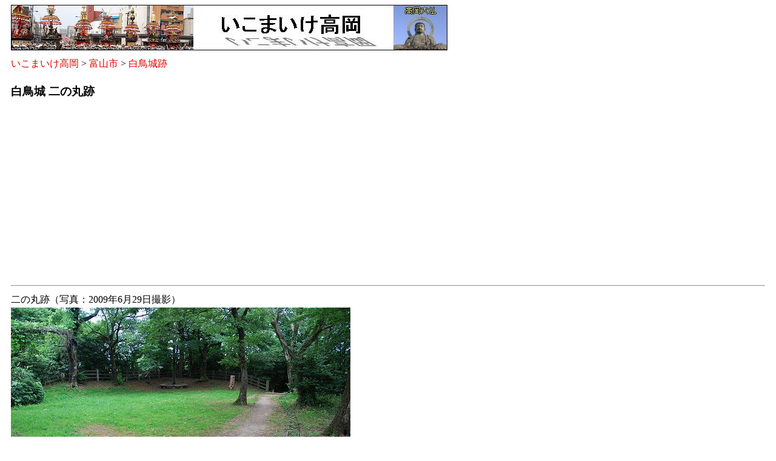

--- FILE ---
content_type: text/html
request_url: http://takaoka.zening.info/Toyama/Shiratori_Castle/Ni_no_maru.htm
body_size: 1535
content:
<!DOCTYPE html PUBLIC "-//W3C//DTD XHTML 1.0 Strict//EN"
  "http://www.w3.org/TR/xhtml1/DTD/xhtml1-strict.dtd">
<html xmlns="http://www.w3.org/1999/xhtml" xmlns:v="urn:schemas-microsoft-com:vml" lang="ja">
<head>
<meta http-equiv="content-type" content="text/html; charset=utf-8"/>
<meta http-equiv="content-style-type" content="text/css" />
<meta http-equiv="content-script-type" content="text/javascript" />
<title>白鳥城：二の丸跡 - いこまいけ高岡</title>
<meta name="description" content="富山県富山市にある白鳥城跡の二の丸跡の写真です。" />
<meta name="keywords" content="白鳥城,二の丸跡" />
<meta name="viewport" content="width=device-width, initial-scale=1.0">
<link href="../../style/low_top.css" rel="stylesheet" type="text/css" />
<script async src="//pagead2.googlesyndication.com/pagead/js/adsbygoogle.js"></script>
<script>
     (adsbygoogle = window.adsbygoogle || []).push({
          google_ad_client: "ca-pub-4827421929919106",
          enable_page_level_ads: true
     });
</script>
</head>

<body id="body_width_720">
<a name="top"></a>
<div style="width: 100%; overflow:auto;">
<img id="img_fluid_image" src="../../img/takaoka_banner3.jpg" alt="いこまいけ高岡" width="720" height="75" /><br />
</div>
<a href="../../index.htm">いこまいけ高岡</a> > 
<a href="../index.htm">富山市</a> > 
<a href="index.htm">白鳥城跡</a>
<h3>白鳥城 二の丸跡</h3>
<script async src="//pagead2.googlesyndication.com/pagead/js/adsbygoogle.js"></script>
<!-- Free size, Takaoka_link 2017/04/10 -->
<ins class="adsbygoogle"
     style="display:block"
     data-ad-client="ca-pub-4827421929919106"
     data-ad-slot="6577435391"
     data-ad-format="link"></ins>
<script>
(adsbygoogle = window.adsbygoogle || []).push({});
</script>
<hr />
<!-- this is comment line. -->
二の丸跡（写真：2009年6月29日撮影）<br />
<div style="width: 100%; overflow:auto;">
<img id="img_fluid_image" src="photo/Dsc_2333_m.jpg" alt="二の丸跡" title="二の丸跡" width="560" height="375" /><br />
</div>
<!-- Google AdSense -->
&nbsp;<br />
<script async src="//pagead2.googlesyndication.com/pagead/js/adsbygoogle.js"></script>
<!-- 336x280, Takaoka 08/02/24 -->
<ins class="adsbygoogle"
     style="display:inline-block;width:336px;height:280px"
     data-ad-client="ca-pub-4827421929919106"
     data-ad-slot="9027812264"></ins>
<script>
(adsbygoogle = window.adsbygoogle || []).push({});
</script>
<br />&nbsp;<br />
<!-- Google AdSense -->
<div style="border:1px solid gray; padding: 3px; margin-bottom: 5px; width: 100%; background-color: #eeeeee; overflow:auto;">
	白鳥城跡の城郭跡と遺構<br />
	<a href="Honmaru.htm">本丸跡</a>、
	<a href="Honmaru_shita_nokuruwa.htm">本丸下郭跡</a>、
	<a href="Karabori.htm">空濠跡</a>、
	<a href="North_Ni_no_maru.htm">北二の丸跡</a>、
	<a href="Ni_no_maru.htm">二の丸跡</a>、
	<a href="San_no_maru.htm">三の丸跡</a>、
	<a href="East_Demaru.htm">東出丸跡</a>、
	<a href="West_Ichi_no_maru.htm">西一の丸跡</a>、
	<a href="West_Ni_no_maru.htm">西二の丸跡</a>、
	<a href="West_Demaru.htm">西出丸跡</a>
<br />
</div>
<!-- this is comment line. -->
<a href="#top">ページ先頭</a>（白鳥城：二の丸跡）へもどる。
<hr />
<div align="center">Copyright &copy; 2006-2025 Ikomaike TAKAOKA. All Rights Reserved.</div>
</div>
</body></html>

--- FILE ---
content_type: text/html; charset=utf-8
request_url: https://www.google.com/recaptcha/api2/aframe
body_size: 267
content:
<!DOCTYPE HTML><html><head><meta http-equiv="content-type" content="text/html; charset=UTF-8"></head><body><script nonce="SKNgdpzE3RFZa_68OBatgQ">/** Anti-fraud and anti-abuse applications only. See google.com/recaptcha */ try{var clients={'sodar':'https://pagead2.googlesyndication.com/pagead/sodar?'};window.addEventListener("message",function(a){try{if(a.source===window.parent){var b=JSON.parse(a.data);var c=clients[b['id']];if(c){var d=document.createElement('img');d.src=c+b['params']+'&rc='+(localStorage.getItem("rc::a")?sessionStorage.getItem("rc::b"):"");window.document.body.appendChild(d);sessionStorage.setItem("rc::e",parseInt(sessionStorage.getItem("rc::e")||0)+1);localStorage.setItem("rc::h",'1767388272809');}}}catch(b){}});window.parent.postMessage("_grecaptcha_ready", "*");}catch(b){}</script></body></html>

--- FILE ---
content_type: text/css
request_url: http://takaoka.zening.info/style/low_top.css
body_size: 1537
content:
body{ line-height : 170%; }
table{ line-height : 170%; }
/* 20150321 �ύX for Mobile
body{ line-height : 160%; font-size : 11pt; }
table{ line-height : 130%; font-size : 11pt; }
*/

img {
	max-width : 100%;
	height    : auto;
}

h1{
	font-size	: 18px;
}

#body_width    { width : 765px; padding : 0px 10px; text-align : left; }
#body_width_720{                padding : 0px 10px; text-align : left; }
#body_width_920{ width : 920px; padding : 0px 10px; text-align : left; }

/* �摜�̕����E�B���h�E�T�C�Y�ɍ��킹�ĉςɂ��� */
#img_fluid_image{ max-width: 100%; height: auto;}
/*
#img_fluid_image{ max-width: 100%; display:block; height: auto;}
*/

a:link{ color : #e00000; text-decoration : none; }
a:visited{ color : #0000c0; text-decoration : none; }
a:active{ color : #000000; text-decoration : none; }
a:hover{ color : #e00000; background-color: #c0ffff; text-decoration : underline; }
#barg{ background : #eeeeee; padding : 3px; clear : both; }
#nav2{ line-height : 133%; font-size : 12pt; }
#nav2 a{
	background : #eeeeee; border : solid #808080 1px; color : #000000; display : block;
	font-size : 80%; padding-left : 5px; width : 130px;
}
#nav2 a:hover{ background : #c0ffff; color : #ff0000; }
#side{ float : left; padding : 10px; }
#main{ float : right; padding : 10px; border-left : #808080 solid 1px; width : 585px; }
#main_740{ float : right; padding : 10px; border-left : #808080 solid 1px; width : 740px; }
#boxspace{ clear : both; }
/*
#header_left{ float : left; padding : 10px; width : 360px; }
*/
#header_left{ float : left; padding : 10px; width : 410px; }
#header_right{ padding : 10px; clear : both; }
#margin_h{ margin-top : 5px; margin-bottom : 5px; }
#header_h{ margin-bottom : 0px; }
#header_h2{ margin : 15px 0px 0px 0px; }
#takaoka_logo{ margin-bottom : 5px; border : 0; }

/* Header */
div#header {
	width: 720px;
	height: 75px;
	padding: 5px 0px 5px 10px;
	background-image: url(../img/takaoka_banner2_720x75.jpg);
	background-repeat: no-repeat;
}
/* Header Matsuri */
div#header_matsuri {
	width: 720px;
	height: 75px;
	padding: 5px 0px 5px 10px;
	background-image: url(../img/takaoka_banner_festival_720x75.gif);
	background-repeat: no-repeat;
}


/* Header Navigation */
div#gnavi {
	width: 760px;
	padding: 5px 0 0 0;
	background: #FFFFFF;
}

div#gnavi ul:after { content:"."; display:block; height:0; clear:both; visibility:hidden; }
div#gnavi ul {
	display:inline-block;
	margin : 0px 0px 0px 0px;
	padding: 0px 0px 0px 0px;
}
/*\*/
* html div#gnavi ul { height:1%; }
div#gnavi ul { display:block; }
/**/

div#gnavi ul li {
	float: left;
	width: 90px;
	height: 35px;
	text-indent: -9999px;
	background: url(../img/gnavi.gif) no-repeat;
	list-style: none;
}

div#gnavi ul li a {
	display: block;
	width: 100%;
	height: 100%;
	text-indent: -9999px;
	text-decoration: none;
	background: url(../img/gnavi.gif) no-repeat;
}

div#gnavi ul li.menu01 {
	width: 90px;
  background-position: 0px -70px;}
div#gnavi ul li.menu02 {background-position: -90px -70px;}
div#gnavi ul li.menu03 {background-position: -180px -70px;}
div#gnavi ul li.menu04 {background-position: -270px -70px;}
div#gnavi ul li.menu05 {background-position: -360px -70px;}
div#gnavi ul li.menu06 {background-position: -450px -70px;}
div#gnavi ul li.menu07 {background-position: -540px -70px;}
div#gnavi ul li.menu08 {
	width: 90px;
	background-position: -630px -70px;}

div#gnavi ul li.menu01 a {background-position: 0px 0px;}
div#gnavi ul li.menu02 a {background-position: -90px 0px;}
div#gnavi ul li.menu03 a {background-position: -180px 0px;}
div#gnavi ul li.menu04 a {background-position: -270px 0px;}
div#gnavi ul li.menu05 a {background-position: -360px 0px;}
div#gnavi ul li.menu06 a {background-position: -450px 0px;}
div#gnavi ul li.menu07 a {background-position: -540px 0px;}
div#gnavi ul li.menu08 a {background-position: -630px 0px;}

div#gnavi ul li.menu01 a:hover {background-position: 0px -35px;}
div#gnavi ul li.menu02 a:hover {background-position: -90px -35px;}
div#gnavi ul li.menu03 a:hover {background-position: -180px -35px;}
div#gnavi ul li.menu04 a:hover {background-position: -270px -35px;}
div#gnavi ul li.menu05 a:hover {background-position: -360px -35px;}
div#gnavi ul li.menu06 a:hover {background-position: -450px -35px;}
div#gnavi ul li.menu07 a:hover {background-position: -540px -35px;}
div#gnavi ul li.menu08 a:hover {background-position: -630px -35px;}

/* Header Navigation Matsuri */
div#gnavi_matsuri {
	width: 760px;
	padding: 5px 0 0 0;
	background: #FFFFFF;
}

div#gnavi_matsuri ul:after { content:"."; display:block; height:0; clear:both; visibility:hidden; }
div#gnavi_matsuri ul {
	display:inline-block;
	margin : 0px 0px 0px 0px;
	padding: 0px 0px 0px 0px;
}
/*\*/
* html div#gnavi_matsuri ul { height:1%; }
div#gnavi_matsuri ul { display:block; }
/**/

div#gnavi_matsuri ul li {
	float: left;
	width: 90px;
	height: 35px;
	text-indent: -9999px;
	background: url(../img/gnavi_matsuri.gif) no-repeat;
	list-style: none;
}

div#gnavi_matsuri ul li a {
	display: block;
	width: 100%;
	height: 100%;
	text-indent: -9999px;
	text-decoration: none;
	background: url(../img/gnavi_matsuri.gif) no-repeat;
}

div#gnavi_matsuri ul li.menu01 {
	width: 90px;
  background-position: 0px -70px;}
div#gnavi_matsuri ul li.menu02 {background-position: -90px -70px;}
div#gnavi_matsuri ul li.menu03 {background-position: -180px -70px;}
div#gnavi_matsuri ul li.menu04 {background-position: -270px -70px;}
div#gnavi_matsuri ul li.menu05 {background-position: -360px -70px;}
div#gnavi_matsuri ul li.menu06 {background-position: -450px -70px;}
div#gnavi_matsuri ul li.menu07 {background-position: -540px -70px;}
div#gnavi_matsuri ul li.menu08 {
	width: 90px;
	background-position: -630px -70px;}

div#gnavi_matsuri ul li.menu01 a {background-position: 0px 0px;}
div#gnavi_matsuri ul li.menu02 a {background-position: -90px 0px;}
div#gnavi_matsuri ul li.menu03 a {background-position: -180px 0px;}
div#gnavi_matsuri ul li.menu04 a {background-position: -270px 0px;}
div#gnavi_matsuri ul li.menu05 a {background-position: -360px 0px;}
div#gnavi_matsuri ul li.menu06 a {background-position: -450px 0px;}
div#gnavi_matsuri ul li.menu07 a {background-position: -540px 0px;}
div#gnavi_matsuri ul li.menu08 a {background-position: -630px 0px;}

div#gnavi_matsuri ul li.menu01 a:hover {background-position: 0px -35px;}
div#gnavi_matsuri ul li.menu02 a:hover {background-position: -90px -35px;}
div#gnavi_matsuri ul li.menu03 a:hover {background-position: -180px -35px;}
div#gnavi_matsuri ul li.menu04 a:hover {background-position: -270px -35px;}
div#gnavi_matsuri ul li.menu05 a:hover {background-position: -360px -35px;}
div#gnavi_matsuri ul li.menu06 a:hover {background-position: -450px -35px;}
div#gnavi_matsuri ul li.menu07 a:hover {background-position: -540px -35px;}
div#gnavi_matsuri ul li.menu08 a:hover {background-position: -630px -35px;}
